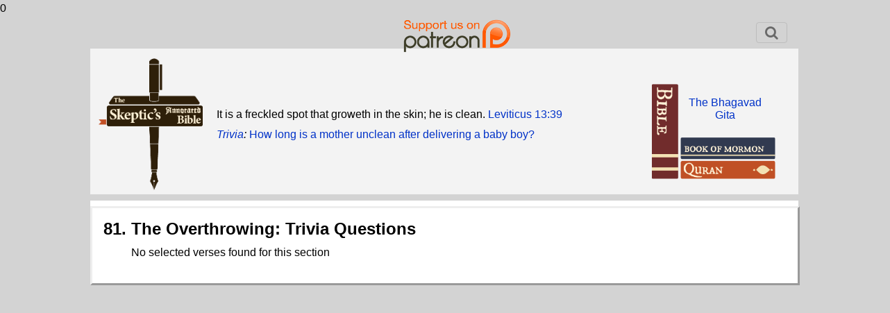

--- FILE ---
content_type: text/html; charset=UTF-8
request_url: https://skepticsannotatedbible.com/trivia/list/TEVN81
body_size: 5505
content:
0<!DOCTYPE html>
<html lang="en">
<head>
<title>SAB trivia list</title>
<link rel="icon" href="/favicon.ico" type="image/ico">
<!--<link href='https://fonts.googleapis.com/css?family=Lato:400,700' rel='stylesheet' type='text/css'>-->
<meta charset="utf-8">
<script src="https://code.jquery.com/jquery-3.6.0.js" integrity="sha256-H+K7U5CnXl1h5ywQfKtSj8PCmoN9aaq30gDh27Xc0jk=" crossorigin="anonymous"></script>
<script src="https://code.jquery.com/ui/1.13.1/jquery-ui.js" integrity="sha256-6XMVI0zB8cRzfZjqKcD01PBsAy3FlDASrlC8SxCpInY=" crossorigin="anonymous"></script>
<script src="/js/bootstrap.js"></script>
<script type="text/javascript" src="https://cdnjs.cloudflare.com/ajax/libs/jeditable.js/2.0.17/jquery.jeditable.js"></script>
<link rel="stylesheet" href="/css/bootstrap.css">
<link rel="stylesheet" href="/css/style.css">
<link rel="stylesheet" href="/css/colors.php">
<link rel="stylesheet" href="/css/font-awesome.css">
<link rel="stylesheet" href="/css/catselector.css">
<link rel="stylesheet" href="/css/quiz.css">
<link rel="stylesheet" href="/css/sweetalert.min.css">
<link rel="stylesheet" href="/css/sweetalert-overrides.css">
<!-- new font stuff -->
<link rel="preconnect" href="https://fonts.googleapis.com">
<link rel="preconnect" href="https://fonts.gstatic.com" crossorigin>
<link href="https://fonts.googleapis.com/css2?family=DM+Sans:wght@400;700&family=Nunito+Sans&display=swap" rel="stylesheet">
<!-- end -->
<!--<link rel="stylesheet" href="/css/countdown.css">-->
<!--<link rel="stylesheet" href="/extra.css">-->
<link rel="stylesheet" href="https://unpkg.com/bluesky-comments@latest/dist/bluesky-comments.css">
<script type="text/javascript" src="https://www.skepticsannotatedbible.com/js/ajax.js"></script>
<script type="text/javascript" src="https://www.skepticsannotatedbible.com/js/catselector.js"></script>
<script type="text/javascript" src="https://www.skepticsannotatedbible.com/js/sweetalert.min.js"></script>
<script type="text/javascript" src="https://www.skepticsannotatedbible.com/js/sweetalert-init.js"></script>
<!--<script type="text/javascript" src="https://www.skepticsannotatedbible.com/js/countdown.js"></script>-->
<script type="text/javascript" src="https://www.skepticsannotatedbible.com/js/tinycon.js"></script>

<script src="https://unpkg.com/react@18/umd/react.production.min.js"></script>
<script src="https://unpkg.com/react-dom@18/umd/react-dom.production.min.js"></script>
<script src="https://unpkg.com/bluesky-comments@latest/dist/bluesky-comments.umd.js"></script>

<!--<script src="https://cdnjs.cloudflare.com/ajax/libs/jquery.touchswipe/1.6.19/jquery.touchSwipe.js" integrity="sha512-gRg3MTbqGUwZiqkDRUj7BJOqiYX6tQDAkZVq6zCHfRUxBhoW0kRG4ASllaK31PIe+I+xdaJhLcZXbs2O2r8SRg==" crossorigin="anonymous" referrerpolicy="no-referrer"></script>-->
<script type="text/javascript">
base_url = '/';
user_id = 0;
Tinycon.setBubble(7);
// Tinyicon is for favicon badge
Tinycon.setOptions({
  width: 7,
  height: 9,
  font: '10px arial',
  color: '#ffffff',
  background: '#F03D25',
  fallback: true,
  crossOrigin: true,
  abbreviate: true
});
</script>
<!-- Google tag (gtag.js) -->
<script async src="https://www.googletagmanager.com/gtag/js?id=G-4YF6V0TRZF"></script>
<script>
  window.dataLayer = window.dataLayer || [];
  function gtag(){dataLayer.push(arguments);}
  gtag('js', new Date());

  gtag('config', 'G-4YF6V0TRZF');
</script>
</head>
<body>
<div class="patlink">
	<a href="https://www.patreon.com/BFW">
		<img src="/images/patreon.png" style="height:55px;">
	</a>
</div>
<div class="wrapper" style="margin-bottom:4px;">	
	<div class="header-wrap">
		<!--<nav class="navbar navbar-expand-lg navbar-light">-->
		<nav class="navbar navbar-light">
			<a class="navbar-brand d-none d-md-block" href="https://www.skepticsannotatedbible.com/index.php">
				<!--<img src="/images/sab-1.jpg" title="Home Page" alt="home" style="width:80%">-->
				<!--<img src="/images/sab-1.png" title="Home Page" alt="home" style="position:absolute;height:190px;top:73px;left:20px;z-index:3">-->
			</a>
			<button class="navbar-toggler" type="button" data-toggle="collapse" data-target="#navbarSupportedContent" aria-controls="navbarSupportedContent" aria-expanded="false" aria-label="Toggle navigation">
				<!--<span class="navbar-toggler-icon"></span>-->
				<span class="fa fa-search" title="Search / Login"></span>
			</button>
			<div class="collapse navbar-collapse" id="navbarSupportedContent" style="margin:2px 0 5px 0;font-size:16px;">
				<ul class="navbar-nav mr-auto" style="width:100%;flex-direction:row-reverse;">
				<!--	<li class="nav-item ">
						<a class="nav-link" href="/trivia-quiz.php">Trivia Quiz</a>
					</li>
					<li class="nav-item ">
						<a class="nav-link" href="/shop.php">Shop</a>
					</li> -->
					<li class="nav-item" style="display:none">
			<span style="display:none" id="catselbook">all</span>
			<select class="catpicker">
				<!--!<option value="0" data-thumbnail="/images/cats.png">Category</option>-->
				<option value="0">Categories</option>
				<option value="CATS" data-thumbnail="/images/cats.png">About the Categories</option>
				<option value="EJAT" data-thumbnail="/images/ejat.png">Commandments</option>
				<option value="contra" data-thumbnail="/images/contra1.gif">Contradictions</option>
				<option value="abs" data-thumbnail="/images/abs1.gif">Absurdity</option>
				<option value="cr" data-thumbnail="/images/cr1.gif">Cruelty & Violence</option>
				<option value="inj" data-thumbnail="/images/inj1.gif">Injustice</option>
				<option value="int" data-thumbnail="/images/int.gif">Intolerance</option>
				<option value="good" data-thumbnail="/images/good1.gif">Good Stuff</option>
				<option value="sci" data-thumbnail="/images/sci1.gif">Science</option>
				<option value="fv" data-thumbnail="/images/fv.gif">Family Values</option>
				<option value="interp" data-thumbnail="/images/interp.gif">Interpretation</option>
				<option value="wom" data-thumbnail="/images/wom1.gif">Women</option>
				<option value="sex" data-thumbnail="/images/sex1.gif">Sex</option>
				<option value="pr" data-thumbnail="/images/pR1.gif">Prophecy and Misquotes</option>
				<option value="lang" data-thumbnail="/images/lang1.gif">Language</option>
				<option value="pol" data-thumbnail="/images/pol.gif">Politics</option>
				<option value="gay" data-thumbnail="/images/gay1.gif">Homosexuality</option>
				<option value="boring" data-thumbnail="/images/boring.63b5b35a30388.jpg">Boring stuff</option>
			</select>
			<div class="catsel">
				<button class="btn-select" value=""></button>
				<div class="catdiv">
					<ul id="catul">
					</ul>
				</div>
			</div>
					</li>
<!--
					<li class="nav-item dropdown">
						<a class="nav-link dropdown-toggle" href="#" id="navbarDropdown2" role="button" data-toggle="dropdown" aria-expanded="false">
							Sections
						</a>
						<div class="dropdown-menu" aria-labelledby="navbarDropdown2">
							<a class="dropdown-item" href="/highlights/list">Highlights</a>
							<a class="dropdown-item" href="/all/contra_list.html">Contradictions</a>
							<a class="dropdown-item" href="/selected/list">Selected Verses</a>
							<a class="dropdown-item" href="/dwb/intro.html">Drunk with Blood</a>
							<a class="dropdown-item" href="/SF/intro.html">Strange Flesh</a>
							<a class="dropdown-item" href="/bloglist.php">Dwindling in Unbelief</a>
						</div>
					</li>
					<li class="nav-item">
						<a class="nav-link" href="/pages/about">About</a>
					</li>
-->
					<li class="nav-item">
						<a class="nav-link" href="#" data-toggle="modal" data-target=".login-register-form">Login</a>
					</li>
					<li class="nav-item">
						<div class="searchinput">
							<form action="/searchresults.php" method="get">
								<input type="hidden" name="pub" value="1">
								<input type="hidden" name="bookid" value="0">
								<input class="form-control" id="sabsrch" name="sabsch" autocomplete="off" placeholder="Search The Bible">
								<button id="gosrch" type="submit" class="btn bg-light">
									<i class="fa fa-search" title="Start Search"></i>
								</button>
							</form>
						</div>
					</li>
					<li class="nav-item">
						<button type="button" id="goadv" class="btn btn-info" title="Advanced Search">ADV</button>
					</li>
				</ul>
				<div id="cart" style="display:none;">
					<span id="carttrig">
						<i class="fa fa-shopping-cart cartcount" data-count=""></i> 
						&nbsp;Cart
					</span>
					<div id="bwrap" class="box">
						<table class="table">
							<tr>
								<th>Qty</th>
								<th>Item</th>
								<th>Price</th>
								<th>Del</th>
							</tr>
						</table>
						<div class="text-center pb-2">
							<button type="button" class="btn btn-success" id="cobut">Go to Checkout</button>
						</div>
					</div>
				</div>
<!--
				<form class="form-inline my-2 my-lg-0" action="/searchresults.php" method="get">
					<input class="form-control mr-sm-2" id="schterm" type="search" placeholder="Search" aria-label="Search">
					<button class="btn btn-outline-success my-2 my-sm-0" id="subsch" type="submit">Search</button>
				</form>
-->
			</div>
		</nav>
		<div class="header2">
			<div class="row headblock" style="display:table;margin:0;width:100%;height:200px;">
				<div class="col-md-2 pl-1 pt-1">
					<a class="d-none d-md-block" href="https://www.skepticsannotatedbible.com/index.php">
					<img src="/images/sab-1.png" title="Home Page" alt="home" style="height:190px;z-index:3">
					</a>
				</div>
				<div class="col-md-8 p-1" style="/*display:flex;align-items:center;*/display:table-cell;vertical-align:middle;">
					<p class="quotep" style="margin-bottom:5px; " id="quote">
						<span>It is a freckled spot that groweth in the skin; he is clean. <a href="/lev/13.html?v=39">Leviticus 13:39</a></span>					</p> 			
					<p class="quotepb" style="margin-top:5px;"><!--<span class="br"></span>-->
						<span><i><a href="https://www.skepticsannotatedbible.com/trivia/list">Trivia</a>:</i>
						<span id="trivia">
							<a href="https://www.skepticsannotatedbible.com/trivia/detail/1249">
								How long is a mother unclean after delivering a baby boy?							</a>
						</span></span>
					</p>
				</div>
				<div class="col-md-2 p-0 text-center">
					<div class="hdimg" style="position:relative;z-index:10;">
					<div style="position:absolute;top:35px;right:-135px;"><a href="/gita/outline.html">The Bhagavad<br style="display:block;content:'';margin-top:-6px;">Gita</a></div>
					<!--<div style="position:absolute;top:50px;right:-135px;"><a href="/ant/outline.html">The Antioch<br style="display:block;content:'';margin-top:-6px;">Declaration</a></div>-->
						<img src="/images/stack1.png" style="margin-top:20px;" usemap="#map1">
					</div>
				</div>
			</div>
			<map name="map1" style="height:0;">
				<area href="javascript:void(0)" class="booklink" id="bible" title="The Bible" coords="0,0,38,140" shape="rect">
				<area href="javascript:void(0)" class="booklink" id="mormon" title="The Mormon Scriptures" coords="39,70,176,110" shape="rect">
				<area href="javascript:void(0)" class="booklink" id="quran" title="The Quran" coords="39,111,176,140" shape="rect">
			</map>
			<map name="map2" style="height:0;">
				<area href="javascript:void(0)" class="booklink" id="quran" title="The Quran" coords="0,0,32,140" shape="rect">
				<area href="javascript:void(0)" class="booklink" id="mormon" title="The Mormon Scriptures" coords="33,70,176,100" shape="rect">
				<area href="javascript:void(0)" class="booklink" id="bible" title="The Bible" coords="33,101,176,140" shape="rect">
			</map>
			<map name="map3" style="height:0;">
				<area href="javascript:void(0)" class="booklink" id="mormon" title="The Mormon Scriptures" coords="0,0,32,140" shape="rect">
				<area href="javascript:void(0)" class="booklink" id="quran" title="The Quran" coords="33,70,176,100" shape="rect">
				<area href="javascript:void(0)" class="booklink" id="bible" title="The Bible" coords="33,101,176,140" shape="rect">
			</map>
			<map name="map4" style="height:0;">
				<area href="javascript:void(0)" class="booklink" id="bible" title="The Bible" coords="0,0,38,140" shape="rect">
				<area href="javascript:void(0)" class="booklink" id="mormon" title="The Mormon Scriptures" coords="39,70,176,110" shape="rect">
				<area href="javascript:void(0)" class="booklink" id="quran" title="The Quran" coords="39,111,176,140" shape="rect">
			</map>
			<siv style="clear:both"></div>
			<div class="row d-none">
				<div class="col-md-12" style="height:155px;background-color:transparent;">
					<div class="quote" style="background:transparent;">
						<div class="row">
							<div class="col-md-2">
								<!--<a id="svlink" href="/lev/13.html?v=39" class="btn btn-light showverse">Show Verse</a>-->
								<a href="javascript:void(0);" class="btn btn-light newquote">New Quote</a>
							</div>
						</div>
						<div class="row mt-2">
							<div class="col-md-2">
								<a href="javascript:void(0);" class="btn btn-light newtrivia">New Trivia</a>
							</div>
						</div>
					</div><!-- quote -->
				</div>
			</div>
			<div style="overflow:hidden;">
				<!--<img class="hdimg" src="/images/bible.webp">-->
			</div>
		</div>
	</div>
</div>
<div class="wrapper" style="margin-bottom:70px;min-height:60vh;">
		<div class="row pt-2" style="background-color:#fff;margin:0">
			<div class="col-md-2">
			</div>
			<div class="col-md-8">
			</div>
			<div class="col-md-2">
							</div>
		</div>
		<div class="row" style="margin:0 -2px 0 0;">
			<div class="col-md-12 mb-4 list">
				<!--<h2>81. THE OVERTHROWING Trivia Questions ( 0 Items )</h2>--> <!-- list type is initially Trivia -->
				<!--<h2><a href="/TEVN81/outline.html">81. The Overthrowing</a>: Trivia Questions</h2>-->
				<h2>81. The Overthrowing: Trivia Questions</h2>
				<ol start="1">
No selected verses found for this section				</ol>
			</div>
		</div>
<script>
processHashUrls();
</script>
</div>  <!-- /container -->
<div class="footer sabfooter d-none d-md-block">
	<div class="row" style="display:none;">
		<div class="col-md-1">
		</div>
		<div class="col-md-5">
			<h3>Useful Links</h3>
			<ul class="footul">
				<li><a href="/trivia/list">Trivia</a></li>
				<li><a href="/shop.php">Shop</a></li>
				<li><a href="/faq.php">Frequently Asked Questions</a></li>
				<li>
					<a href="https://itunes.apple.com/us/app/skeptics-annotated-bible/id700330874?mt=8&uo=4&at=10l9Eo"
						 target="itunes_store"
						 style="display:inline-block;overflow:hidden;background:url(http://linkmaker.itunes.apple.com/htmlResources/assets/en_us//images/web/linkmaker/badge_appstore-lrg.png) no-repeat;width:135px;height:40px;@media only screen{background-image:url(http://linkmaker.itunes.apple.com/htmlResources/assets/en_us//images/web/linkmaker/badge_appstore-lrg.svg);}" title="SAB iPhone app"><span style="color:black">.</span></a>
				</li>
			</ul>
		</div>
		<div class="col-md-5">
			<h3>External Links</h3>
			<ul class="footul">
				<li><a href="https://dwindlinginunbelief.blogspot.com/"><img src="/images/dwindle.jpg" width="250"></a><br>
                        - <a href="https://dwindlinginunbelief.blogspot.com/">Some conversations with Douglas Wilson about Slavery and the Bible</a></li>
			</ul>
		</div>
	</div>
	</div>
	<!--<div id="footerfoot" class="d-none d-sm-block" style="position:fixed;bottom:0;background-color:#712c2c">-->
	<div id="footerfoot" class="d-none d-sm-block" style="background-color:#712c2c">
		<div class="row">
			<div class="col-md-6 text-center">
				<p>Copyright &copy; 1999-2026<br>The Skeptic's Annotated Bible</p>
			</div>
			<div class="col-md-6 text-center">
				<p>Send comments to Steve Wells<br> at swwells(at)gmail.com</p>
			</div>
		</div>
	</div>
</div>
<div class="modal fade login-register-form" role="dialog">
	<div class="modal-dialog modal-sm">
		<div class="modal-content">
			<div class="modal-header" style="display:block;">
				<div class="row">
					<div class="col-md-12 text-center">
						<h2 id="lititle">SAB Login / Register</h2>
					</div>
				</div>
				<ul class="nav nav-tabs linav">
					<li class="active">
						<a data-toggle="tab" href="#login-form"> Login <i class="fa fa-user rlbut"></i></a>
					</li>
					<li>
						<a data-toggle="tab" href="#registration-form"> Register <i class="fa fa-pencil-square rlbut"></i></a>
					</li>
				</ul>
			</div>
			<div class="modal-body">
				<div class="tab-content">
					<div id="login-form" class="tab-pane fade in show active">
						<form id="logform" action="/trivia/list/TEVN81" method="POST">
						<input type="hidden" name="action" value="login">
						<div class="form-group">
							<label for="email">Email:</label>
							<input type="email" class="form-control" id="email" placeholder="Enter email" name="email" autocomplets="off">
						</div>
						<div class="form-group">
							<label for="pwd">Password:</label>
							<input type="password" class="form-control" id="pwd" placeholder="Enter password" name="pwd" autocomplets="off">
						</div>
						<div class="checkbox">
							<label><input type="checkbox" name="remember"> Remember me</label>
						</div>
						<button type="submit" class="btn btn-success">Login</button>
						</form>
					</div>
					<div id="registration-form" class="tab-pane fade">
						<form id="regform" action="/" method="POST">
						<input type="hidden" name="action" value="register">
						<div class="row">
							<div class="col-md-6">
								<div class="form-group">
									<label for="name">Your Name:</label>
									<input type="text" class="form-control" id="name" placeholder="Enter your name" name="name">
								</div>
							</div>
							<div class="col-md-6">
								<div class="form-group">
									<label for="newemail">Email:</label>
									<input type="email" class="form-control" id="newemail" placeholder="Enter new email" name="newemail" value="" autocomplete="off">
								</div>
							</div>
						</div>
						<div class="row">
							<div class="col-md-6">
								<div class="form-group">
									<label for="newpwd">Password:</label>
									<input type="password" class="form-control" id="newpwd" placeholder="New password" name="newpwd">
								</div>
							</div>
							<div class="col-md-6">
								<div class="form-group">
									<label for="custun">Desired Username:</label>
									<input class="form-control" id="custun" placeholder="username" name="custun" autocomplete="off" autofill="off" value="">
								</div>
							</div>
						</div>
<!--
						<div class="form-group">
							<label for="custaddr1">Address Line 1:</label>
							<input class="form-control" id="custaddr1" placeholder="" name="custaddr1" autocomplete="off" autofill="off">
						</div>
						<div class="form-group">
							<label for="custaddr2">Address Line 2:</label>
							<input class="form-control" id="custaddr2" placeholder="" name="custaddr2" autocomplete="off" autofill="off">
						</div>
						<div class="form-group">
							<label for="custcity">City:</label>
							<input class="form-control" id="custcity" placeholder="" name="custcity" autocomplete="off" autofill="off">
						</div>
						<div class="form-group">
							<label for="custstate">State or Region:</label>
							<input class="form-control" id="custstate" placeholder="" name="custstate" autocomplete="off" autofill="off">
						</div>
						<div class="form-group">
							<label for="custpcode">Zip / Postal Code:</label>
							<input class="form-control" id="custpcode" placeholder="" name="custpcode" autocomplete="off" autofill="off">
						</div>
-->
						<button type="button" id="regbutton" class="btn btn-success">Register</button>
						</form>
					</div>
				</div>
			</div>
			<div class="modal-footer">
				<!--<button type="button" class="btn btn-default" data-dismiss="modal">Close</button>-->
			</div>
		</div>
	</div>
</div>
<div class="modal fade" id="intro-pop" role="dialog">
	<div class="modal-dialog" style="width:800px;">
		<div class="modal-content">
			<div class="modal-header" style="display:block;">
				<div class="row">
					<div class="col-md-12 text-center">
						<h2 id="ititle"><span id="popbname"></span> Outline</h2>
					</div>
				</div>
			</div>
			<div class="modal-body">
				<div id="introinner">
					intro here
				</div>
			</div>
			<div class="modal-footer">
				<!--<button type="button" class="btn btn-default" data-dismiss="modal">Close</button>-->
			</div>
		</div>
	</div>
</div>
<div class="fnpop">
</div>
<div class="modal fade" id="footnote-pop" role="dialog">
	<div class="modal-dialog" style="width:800px;">
		<div class="modal-content">
			<div class="modal-header" style="display:block;">
				<div class="row">
					<div class="col-md-12 text-center">
						<h2 id="ititle"><span id="popbname"></span> Footnote</h2>
					</div>
				</div>
			</div>
			<div class="modal-body">
				<div id="footnoteinner">
					footnote here
				</div>
			</div>
			<div class="modal-footer">
				<!--<button type="button" class="btn btn-default" data-dismiss="modal">Close</button>-->
			</div>
		</div>
	</div>
</div>
<div class="modal fade" id="iconcatlist-pop" role="dialog">
	<div class="modal-dialog" style="width:800px;">
		<div class="modal-content">
			<div class="modal-header" style="display:block;">
				<div class="row">
					<div class="col-md-12 text-center">
						<h3 id="icontitle"><span id="iconpoptitle"></span></h3>
					</div>
				</div>
			</div>
			<div class="modal-body">
				<div id="iconcatlist">
					list here
				</div>
			</div>
			<div class="modal-footer">
				<!--<button type="button" class="btn btn-default" data-dismiss="modal">Close</button>-->
			</div>
		</div>
	</div>
</div>
</body>
</html>
